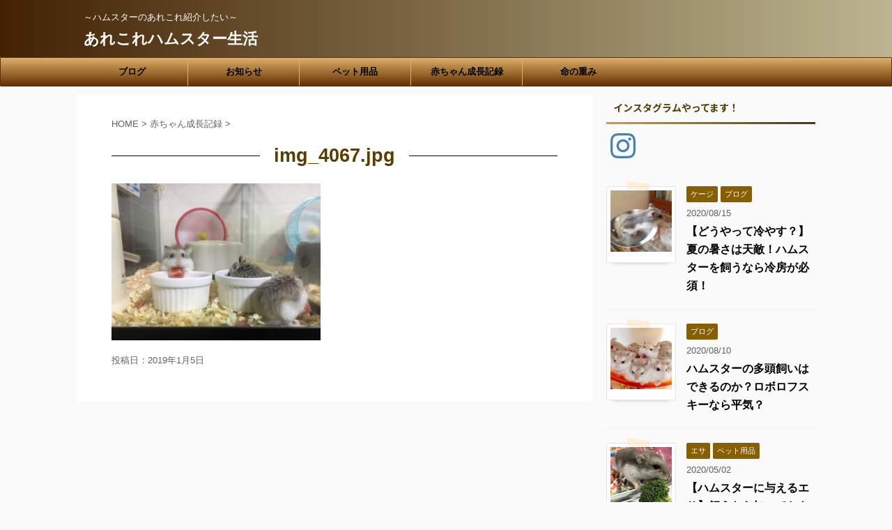

--- FILE ---
content_type: text/html; charset=utf-8
request_url: https://www.google.com/recaptcha/api2/aframe
body_size: 267
content:
<!DOCTYPE HTML><html><head><meta http-equiv="content-type" content="text/html; charset=UTF-8"></head><body><script nonce="nnNZppT7cIArXJKG2iOP-A">/** Anti-fraud and anti-abuse applications only. See google.com/recaptcha */ try{var clients={'sodar':'https://pagead2.googlesyndication.com/pagead/sodar?'};window.addEventListener("message",function(a){try{if(a.source===window.parent){var b=JSON.parse(a.data);var c=clients[b['id']];if(c){var d=document.createElement('img');d.src=c+b['params']+'&rc='+(localStorage.getItem("rc::a")?sessionStorage.getItem("rc::b"):"");window.document.body.appendChild(d);sessionStorage.setItem("rc::e",parseInt(sessionStorage.getItem("rc::e")||0)+1);localStorage.setItem("rc::h",'1769017391475');}}}catch(b){}});window.parent.postMessage("_grecaptcha_ready", "*");}catch(b){}</script></body></html>

--- FILE ---
content_type: text/css
request_url: https://atccrepet.com/wp-content/themes/affinger5-child/style.css?ver=4.9.9
body_size: 335
content:
/*
Theme Name: WING-AFFINGER5 Child
Template: affinger5
Description: ver20180831以上対応
Version: 20180831
*/



/*media Queries スマートフォンとタブレットサイズ（959px以下）で適応したいCSS - スマホ・タブレット
---------------------------------------------------------------------------------------------------*/
@media only screen and (max-width: 959px) {


	/*-- ここまで --*/
}
	
/*media Queries タブレットサイズ（600px～959px）のみで適応したいCSS -タブレットのみ
---------------------------------------------------------------------------------------------------*/
@media only screen and (min-width: 600px) and (max-width: 959px) {


	/*-- ここまで --*/
}	
	
/*media Queries タブレット（600px）以上で適応したいCSS -タブレット・PC
---------------------------------------------------------------------------------------------------*/
@media only screen and (min-width: 600px) {


	/*-- ここまで --*/
}

/*media Queries PCサイズ（960px）以上で適応したいCSS - PCのみ
---------------------------------------------------------------------------------------------------*/
@media print, screen and (min-width: 960px) {


	/*-- ここまで --*/
}

/*media Queries スマホサイズ（599px）以下で適応したいCSS - スマホのみ
---------------------------------------------------------------------------------------------------*/
@media print, screen and (max-width: 599px) {

	
	/*-- ここまで --*/
}
